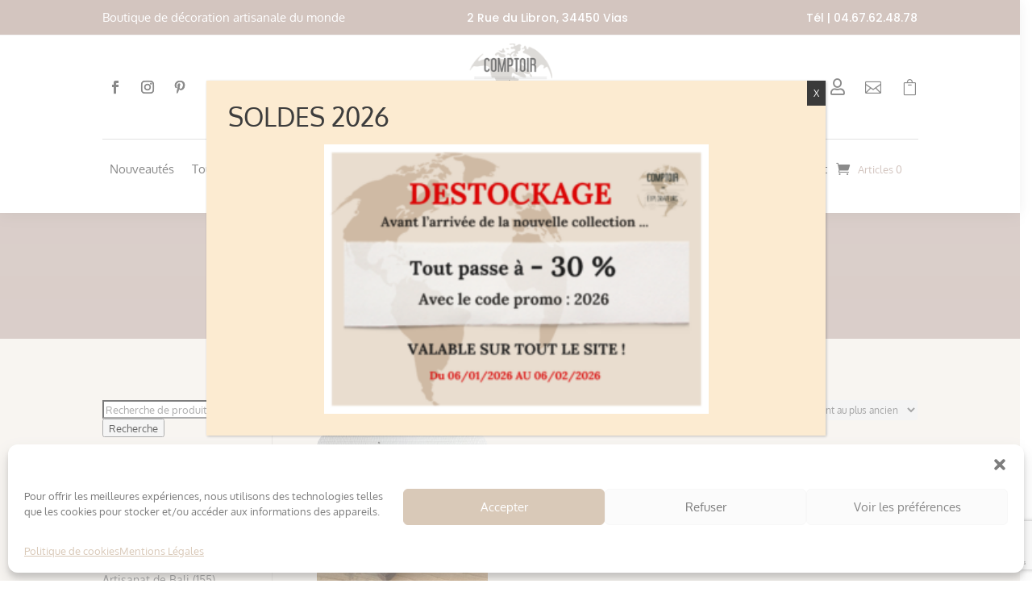

--- FILE ---
content_type: text/html; charset=utf-8
request_url: https://www.google.com/recaptcha/api2/anchor?ar=1&k=6LfYTzskAAAAAP6F4BS97nmciNkV9tG4cogZA_St&co=aHR0cHM6Ly9jb21wdG9pci1leHBsb3JhdGV1cnMuY29tOjQ0Mw..&hl=en&v=PoyoqOPhxBO7pBk68S4YbpHZ&size=invisible&anchor-ms=20000&execute-ms=30000&cb=8o3mnvezviyr
body_size: 48802
content:
<!DOCTYPE HTML><html dir="ltr" lang="en"><head><meta http-equiv="Content-Type" content="text/html; charset=UTF-8">
<meta http-equiv="X-UA-Compatible" content="IE=edge">
<title>reCAPTCHA</title>
<style type="text/css">
/* cyrillic-ext */
@font-face {
  font-family: 'Roboto';
  font-style: normal;
  font-weight: 400;
  font-stretch: 100%;
  src: url(//fonts.gstatic.com/s/roboto/v48/KFO7CnqEu92Fr1ME7kSn66aGLdTylUAMa3GUBHMdazTgWw.woff2) format('woff2');
  unicode-range: U+0460-052F, U+1C80-1C8A, U+20B4, U+2DE0-2DFF, U+A640-A69F, U+FE2E-FE2F;
}
/* cyrillic */
@font-face {
  font-family: 'Roboto';
  font-style: normal;
  font-weight: 400;
  font-stretch: 100%;
  src: url(//fonts.gstatic.com/s/roboto/v48/KFO7CnqEu92Fr1ME7kSn66aGLdTylUAMa3iUBHMdazTgWw.woff2) format('woff2');
  unicode-range: U+0301, U+0400-045F, U+0490-0491, U+04B0-04B1, U+2116;
}
/* greek-ext */
@font-face {
  font-family: 'Roboto';
  font-style: normal;
  font-weight: 400;
  font-stretch: 100%;
  src: url(//fonts.gstatic.com/s/roboto/v48/KFO7CnqEu92Fr1ME7kSn66aGLdTylUAMa3CUBHMdazTgWw.woff2) format('woff2');
  unicode-range: U+1F00-1FFF;
}
/* greek */
@font-face {
  font-family: 'Roboto';
  font-style: normal;
  font-weight: 400;
  font-stretch: 100%;
  src: url(//fonts.gstatic.com/s/roboto/v48/KFO7CnqEu92Fr1ME7kSn66aGLdTylUAMa3-UBHMdazTgWw.woff2) format('woff2');
  unicode-range: U+0370-0377, U+037A-037F, U+0384-038A, U+038C, U+038E-03A1, U+03A3-03FF;
}
/* math */
@font-face {
  font-family: 'Roboto';
  font-style: normal;
  font-weight: 400;
  font-stretch: 100%;
  src: url(//fonts.gstatic.com/s/roboto/v48/KFO7CnqEu92Fr1ME7kSn66aGLdTylUAMawCUBHMdazTgWw.woff2) format('woff2');
  unicode-range: U+0302-0303, U+0305, U+0307-0308, U+0310, U+0312, U+0315, U+031A, U+0326-0327, U+032C, U+032F-0330, U+0332-0333, U+0338, U+033A, U+0346, U+034D, U+0391-03A1, U+03A3-03A9, U+03B1-03C9, U+03D1, U+03D5-03D6, U+03F0-03F1, U+03F4-03F5, U+2016-2017, U+2034-2038, U+203C, U+2040, U+2043, U+2047, U+2050, U+2057, U+205F, U+2070-2071, U+2074-208E, U+2090-209C, U+20D0-20DC, U+20E1, U+20E5-20EF, U+2100-2112, U+2114-2115, U+2117-2121, U+2123-214F, U+2190, U+2192, U+2194-21AE, U+21B0-21E5, U+21F1-21F2, U+21F4-2211, U+2213-2214, U+2216-22FF, U+2308-230B, U+2310, U+2319, U+231C-2321, U+2336-237A, U+237C, U+2395, U+239B-23B7, U+23D0, U+23DC-23E1, U+2474-2475, U+25AF, U+25B3, U+25B7, U+25BD, U+25C1, U+25CA, U+25CC, U+25FB, U+266D-266F, U+27C0-27FF, U+2900-2AFF, U+2B0E-2B11, U+2B30-2B4C, U+2BFE, U+3030, U+FF5B, U+FF5D, U+1D400-1D7FF, U+1EE00-1EEFF;
}
/* symbols */
@font-face {
  font-family: 'Roboto';
  font-style: normal;
  font-weight: 400;
  font-stretch: 100%;
  src: url(//fonts.gstatic.com/s/roboto/v48/KFO7CnqEu92Fr1ME7kSn66aGLdTylUAMaxKUBHMdazTgWw.woff2) format('woff2');
  unicode-range: U+0001-000C, U+000E-001F, U+007F-009F, U+20DD-20E0, U+20E2-20E4, U+2150-218F, U+2190, U+2192, U+2194-2199, U+21AF, U+21E6-21F0, U+21F3, U+2218-2219, U+2299, U+22C4-22C6, U+2300-243F, U+2440-244A, U+2460-24FF, U+25A0-27BF, U+2800-28FF, U+2921-2922, U+2981, U+29BF, U+29EB, U+2B00-2BFF, U+4DC0-4DFF, U+FFF9-FFFB, U+10140-1018E, U+10190-1019C, U+101A0, U+101D0-101FD, U+102E0-102FB, U+10E60-10E7E, U+1D2C0-1D2D3, U+1D2E0-1D37F, U+1F000-1F0FF, U+1F100-1F1AD, U+1F1E6-1F1FF, U+1F30D-1F30F, U+1F315, U+1F31C, U+1F31E, U+1F320-1F32C, U+1F336, U+1F378, U+1F37D, U+1F382, U+1F393-1F39F, U+1F3A7-1F3A8, U+1F3AC-1F3AF, U+1F3C2, U+1F3C4-1F3C6, U+1F3CA-1F3CE, U+1F3D4-1F3E0, U+1F3ED, U+1F3F1-1F3F3, U+1F3F5-1F3F7, U+1F408, U+1F415, U+1F41F, U+1F426, U+1F43F, U+1F441-1F442, U+1F444, U+1F446-1F449, U+1F44C-1F44E, U+1F453, U+1F46A, U+1F47D, U+1F4A3, U+1F4B0, U+1F4B3, U+1F4B9, U+1F4BB, U+1F4BF, U+1F4C8-1F4CB, U+1F4D6, U+1F4DA, U+1F4DF, U+1F4E3-1F4E6, U+1F4EA-1F4ED, U+1F4F7, U+1F4F9-1F4FB, U+1F4FD-1F4FE, U+1F503, U+1F507-1F50B, U+1F50D, U+1F512-1F513, U+1F53E-1F54A, U+1F54F-1F5FA, U+1F610, U+1F650-1F67F, U+1F687, U+1F68D, U+1F691, U+1F694, U+1F698, U+1F6AD, U+1F6B2, U+1F6B9-1F6BA, U+1F6BC, U+1F6C6-1F6CF, U+1F6D3-1F6D7, U+1F6E0-1F6EA, U+1F6F0-1F6F3, U+1F6F7-1F6FC, U+1F700-1F7FF, U+1F800-1F80B, U+1F810-1F847, U+1F850-1F859, U+1F860-1F887, U+1F890-1F8AD, U+1F8B0-1F8BB, U+1F8C0-1F8C1, U+1F900-1F90B, U+1F93B, U+1F946, U+1F984, U+1F996, U+1F9E9, U+1FA00-1FA6F, U+1FA70-1FA7C, U+1FA80-1FA89, U+1FA8F-1FAC6, U+1FACE-1FADC, U+1FADF-1FAE9, U+1FAF0-1FAF8, U+1FB00-1FBFF;
}
/* vietnamese */
@font-face {
  font-family: 'Roboto';
  font-style: normal;
  font-weight: 400;
  font-stretch: 100%;
  src: url(//fonts.gstatic.com/s/roboto/v48/KFO7CnqEu92Fr1ME7kSn66aGLdTylUAMa3OUBHMdazTgWw.woff2) format('woff2');
  unicode-range: U+0102-0103, U+0110-0111, U+0128-0129, U+0168-0169, U+01A0-01A1, U+01AF-01B0, U+0300-0301, U+0303-0304, U+0308-0309, U+0323, U+0329, U+1EA0-1EF9, U+20AB;
}
/* latin-ext */
@font-face {
  font-family: 'Roboto';
  font-style: normal;
  font-weight: 400;
  font-stretch: 100%;
  src: url(//fonts.gstatic.com/s/roboto/v48/KFO7CnqEu92Fr1ME7kSn66aGLdTylUAMa3KUBHMdazTgWw.woff2) format('woff2');
  unicode-range: U+0100-02BA, U+02BD-02C5, U+02C7-02CC, U+02CE-02D7, U+02DD-02FF, U+0304, U+0308, U+0329, U+1D00-1DBF, U+1E00-1E9F, U+1EF2-1EFF, U+2020, U+20A0-20AB, U+20AD-20C0, U+2113, U+2C60-2C7F, U+A720-A7FF;
}
/* latin */
@font-face {
  font-family: 'Roboto';
  font-style: normal;
  font-weight: 400;
  font-stretch: 100%;
  src: url(//fonts.gstatic.com/s/roboto/v48/KFO7CnqEu92Fr1ME7kSn66aGLdTylUAMa3yUBHMdazQ.woff2) format('woff2');
  unicode-range: U+0000-00FF, U+0131, U+0152-0153, U+02BB-02BC, U+02C6, U+02DA, U+02DC, U+0304, U+0308, U+0329, U+2000-206F, U+20AC, U+2122, U+2191, U+2193, U+2212, U+2215, U+FEFF, U+FFFD;
}
/* cyrillic-ext */
@font-face {
  font-family: 'Roboto';
  font-style: normal;
  font-weight: 500;
  font-stretch: 100%;
  src: url(//fonts.gstatic.com/s/roboto/v48/KFO7CnqEu92Fr1ME7kSn66aGLdTylUAMa3GUBHMdazTgWw.woff2) format('woff2');
  unicode-range: U+0460-052F, U+1C80-1C8A, U+20B4, U+2DE0-2DFF, U+A640-A69F, U+FE2E-FE2F;
}
/* cyrillic */
@font-face {
  font-family: 'Roboto';
  font-style: normal;
  font-weight: 500;
  font-stretch: 100%;
  src: url(//fonts.gstatic.com/s/roboto/v48/KFO7CnqEu92Fr1ME7kSn66aGLdTylUAMa3iUBHMdazTgWw.woff2) format('woff2');
  unicode-range: U+0301, U+0400-045F, U+0490-0491, U+04B0-04B1, U+2116;
}
/* greek-ext */
@font-face {
  font-family: 'Roboto';
  font-style: normal;
  font-weight: 500;
  font-stretch: 100%;
  src: url(//fonts.gstatic.com/s/roboto/v48/KFO7CnqEu92Fr1ME7kSn66aGLdTylUAMa3CUBHMdazTgWw.woff2) format('woff2');
  unicode-range: U+1F00-1FFF;
}
/* greek */
@font-face {
  font-family: 'Roboto';
  font-style: normal;
  font-weight: 500;
  font-stretch: 100%;
  src: url(//fonts.gstatic.com/s/roboto/v48/KFO7CnqEu92Fr1ME7kSn66aGLdTylUAMa3-UBHMdazTgWw.woff2) format('woff2');
  unicode-range: U+0370-0377, U+037A-037F, U+0384-038A, U+038C, U+038E-03A1, U+03A3-03FF;
}
/* math */
@font-face {
  font-family: 'Roboto';
  font-style: normal;
  font-weight: 500;
  font-stretch: 100%;
  src: url(//fonts.gstatic.com/s/roboto/v48/KFO7CnqEu92Fr1ME7kSn66aGLdTylUAMawCUBHMdazTgWw.woff2) format('woff2');
  unicode-range: U+0302-0303, U+0305, U+0307-0308, U+0310, U+0312, U+0315, U+031A, U+0326-0327, U+032C, U+032F-0330, U+0332-0333, U+0338, U+033A, U+0346, U+034D, U+0391-03A1, U+03A3-03A9, U+03B1-03C9, U+03D1, U+03D5-03D6, U+03F0-03F1, U+03F4-03F5, U+2016-2017, U+2034-2038, U+203C, U+2040, U+2043, U+2047, U+2050, U+2057, U+205F, U+2070-2071, U+2074-208E, U+2090-209C, U+20D0-20DC, U+20E1, U+20E5-20EF, U+2100-2112, U+2114-2115, U+2117-2121, U+2123-214F, U+2190, U+2192, U+2194-21AE, U+21B0-21E5, U+21F1-21F2, U+21F4-2211, U+2213-2214, U+2216-22FF, U+2308-230B, U+2310, U+2319, U+231C-2321, U+2336-237A, U+237C, U+2395, U+239B-23B7, U+23D0, U+23DC-23E1, U+2474-2475, U+25AF, U+25B3, U+25B7, U+25BD, U+25C1, U+25CA, U+25CC, U+25FB, U+266D-266F, U+27C0-27FF, U+2900-2AFF, U+2B0E-2B11, U+2B30-2B4C, U+2BFE, U+3030, U+FF5B, U+FF5D, U+1D400-1D7FF, U+1EE00-1EEFF;
}
/* symbols */
@font-face {
  font-family: 'Roboto';
  font-style: normal;
  font-weight: 500;
  font-stretch: 100%;
  src: url(//fonts.gstatic.com/s/roboto/v48/KFO7CnqEu92Fr1ME7kSn66aGLdTylUAMaxKUBHMdazTgWw.woff2) format('woff2');
  unicode-range: U+0001-000C, U+000E-001F, U+007F-009F, U+20DD-20E0, U+20E2-20E4, U+2150-218F, U+2190, U+2192, U+2194-2199, U+21AF, U+21E6-21F0, U+21F3, U+2218-2219, U+2299, U+22C4-22C6, U+2300-243F, U+2440-244A, U+2460-24FF, U+25A0-27BF, U+2800-28FF, U+2921-2922, U+2981, U+29BF, U+29EB, U+2B00-2BFF, U+4DC0-4DFF, U+FFF9-FFFB, U+10140-1018E, U+10190-1019C, U+101A0, U+101D0-101FD, U+102E0-102FB, U+10E60-10E7E, U+1D2C0-1D2D3, U+1D2E0-1D37F, U+1F000-1F0FF, U+1F100-1F1AD, U+1F1E6-1F1FF, U+1F30D-1F30F, U+1F315, U+1F31C, U+1F31E, U+1F320-1F32C, U+1F336, U+1F378, U+1F37D, U+1F382, U+1F393-1F39F, U+1F3A7-1F3A8, U+1F3AC-1F3AF, U+1F3C2, U+1F3C4-1F3C6, U+1F3CA-1F3CE, U+1F3D4-1F3E0, U+1F3ED, U+1F3F1-1F3F3, U+1F3F5-1F3F7, U+1F408, U+1F415, U+1F41F, U+1F426, U+1F43F, U+1F441-1F442, U+1F444, U+1F446-1F449, U+1F44C-1F44E, U+1F453, U+1F46A, U+1F47D, U+1F4A3, U+1F4B0, U+1F4B3, U+1F4B9, U+1F4BB, U+1F4BF, U+1F4C8-1F4CB, U+1F4D6, U+1F4DA, U+1F4DF, U+1F4E3-1F4E6, U+1F4EA-1F4ED, U+1F4F7, U+1F4F9-1F4FB, U+1F4FD-1F4FE, U+1F503, U+1F507-1F50B, U+1F50D, U+1F512-1F513, U+1F53E-1F54A, U+1F54F-1F5FA, U+1F610, U+1F650-1F67F, U+1F687, U+1F68D, U+1F691, U+1F694, U+1F698, U+1F6AD, U+1F6B2, U+1F6B9-1F6BA, U+1F6BC, U+1F6C6-1F6CF, U+1F6D3-1F6D7, U+1F6E0-1F6EA, U+1F6F0-1F6F3, U+1F6F7-1F6FC, U+1F700-1F7FF, U+1F800-1F80B, U+1F810-1F847, U+1F850-1F859, U+1F860-1F887, U+1F890-1F8AD, U+1F8B0-1F8BB, U+1F8C0-1F8C1, U+1F900-1F90B, U+1F93B, U+1F946, U+1F984, U+1F996, U+1F9E9, U+1FA00-1FA6F, U+1FA70-1FA7C, U+1FA80-1FA89, U+1FA8F-1FAC6, U+1FACE-1FADC, U+1FADF-1FAE9, U+1FAF0-1FAF8, U+1FB00-1FBFF;
}
/* vietnamese */
@font-face {
  font-family: 'Roboto';
  font-style: normal;
  font-weight: 500;
  font-stretch: 100%;
  src: url(//fonts.gstatic.com/s/roboto/v48/KFO7CnqEu92Fr1ME7kSn66aGLdTylUAMa3OUBHMdazTgWw.woff2) format('woff2');
  unicode-range: U+0102-0103, U+0110-0111, U+0128-0129, U+0168-0169, U+01A0-01A1, U+01AF-01B0, U+0300-0301, U+0303-0304, U+0308-0309, U+0323, U+0329, U+1EA0-1EF9, U+20AB;
}
/* latin-ext */
@font-face {
  font-family: 'Roboto';
  font-style: normal;
  font-weight: 500;
  font-stretch: 100%;
  src: url(//fonts.gstatic.com/s/roboto/v48/KFO7CnqEu92Fr1ME7kSn66aGLdTylUAMa3KUBHMdazTgWw.woff2) format('woff2');
  unicode-range: U+0100-02BA, U+02BD-02C5, U+02C7-02CC, U+02CE-02D7, U+02DD-02FF, U+0304, U+0308, U+0329, U+1D00-1DBF, U+1E00-1E9F, U+1EF2-1EFF, U+2020, U+20A0-20AB, U+20AD-20C0, U+2113, U+2C60-2C7F, U+A720-A7FF;
}
/* latin */
@font-face {
  font-family: 'Roboto';
  font-style: normal;
  font-weight: 500;
  font-stretch: 100%;
  src: url(//fonts.gstatic.com/s/roboto/v48/KFO7CnqEu92Fr1ME7kSn66aGLdTylUAMa3yUBHMdazQ.woff2) format('woff2');
  unicode-range: U+0000-00FF, U+0131, U+0152-0153, U+02BB-02BC, U+02C6, U+02DA, U+02DC, U+0304, U+0308, U+0329, U+2000-206F, U+20AC, U+2122, U+2191, U+2193, U+2212, U+2215, U+FEFF, U+FFFD;
}
/* cyrillic-ext */
@font-face {
  font-family: 'Roboto';
  font-style: normal;
  font-weight: 900;
  font-stretch: 100%;
  src: url(//fonts.gstatic.com/s/roboto/v48/KFO7CnqEu92Fr1ME7kSn66aGLdTylUAMa3GUBHMdazTgWw.woff2) format('woff2');
  unicode-range: U+0460-052F, U+1C80-1C8A, U+20B4, U+2DE0-2DFF, U+A640-A69F, U+FE2E-FE2F;
}
/* cyrillic */
@font-face {
  font-family: 'Roboto';
  font-style: normal;
  font-weight: 900;
  font-stretch: 100%;
  src: url(//fonts.gstatic.com/s/roboto/v48/KFO7CnqEu92Fr1ME7kSn66aGLdTylUAMa3iUBHMdazTgWw.woff2) format('woff2');
  unicode-range: U+0301, U+0400-045F, U+0490-0491, U+04B0-04B1, U+2116;
}
/* greek-ext */
@font-face {
  font-family: 'Roboto';
  font-style: normal;
  font-weight: 900;
  font-stretch: 100%;
  src: url(//fonts.gstatic.com/s/roboto/v48/KFO7CnqEu92Fr1ME7kSn66aGLdTylUAMa3CUBHMdazTgWw.woff2) format('woff2');
  unicode-range: U+1F00-1FFF;
}
/* greek */
@font-face {
  font-family: 'Roboto';
  font-style: normal;
  font-weight: 900;
  font-stretch: 100%;
  src: url(//fonts.gstatic.com/s/roboto/v48/KFO7CnqEu92Fr1ME7kSn66aGLdTylUAMa3-UBHMdazTgWw.woff2) format('woff2');
  unicode-range: U+0370-0377, U+037A-037F, U+0384-038A, U+038C, U+038E-03A1, U+03A3-03FF;
}
/* math */
@font-face {
  font-family: 'Roboto';
  font-style: normal;
  font-weight: 900;
  font-stretch: 100%;
  src: url(//fonts.gstatic.com/s/roboto/v48/KFO7CnqEu92Fr1ME7kSn66aGLdTylUAMawCUBHMdazTgWw.woff2) format('woff2');
  unicode-range: U+0302-0303, U+0305, U+0307-0308, U+0310, U+0312, U+0315, U+031A, U+0326-0327, U+032C, U+032F-0330, U+0332-0333, U+0338, U+033A, U+0346, U+034D, U+0391-03A1, U+03A3-03A9, U+03B1-03C9, U+03D1, U+03D5-03D6, U+03F0-03F1, U+03F4-03F5, U+2016-2017, U+2034-2038, U+203C, U+2040, U+2043, U+2047, U+2050, U+2057, U+205F, U+2070-2071, U+2074-208E, U+2090-209C, U+20D0-20DC, U+20E1, U+20E5-20EF, U+2100-2112, U+2114-2115, U+2117-2121, U+2123-214F, U+2190, U+2192, U+2194-21AE, U+21B0-21E5, U+21F1-21F2, U+21F4-2211, U+2213-2214, U+2216-22FF, U+2308-230B, U+2310, U+2319, U+231C-2321, U+2336-237A, U+237C, U+2395, U+239B-23B7, U+23D0, U+23DC-23E1, U+2474-2475, U+25AF, U+25B3, U+25B7, U+25BD, U+25C1, U+25CA, U+25CC, U+25FB, U+266D-266F, U+27C0-27FF, U+2900-2AFF, U+2B0E-2B11, U+2B30-2B4C, U+2BFE, U+3030, U+FF5B, U+FF5D, U+1D400-1D7FF, U+1EE00-1EEFF;
}
/* symbols */
@font-face {
  font-family: 'Roboto';
  font-style: normal;
  font-weight: 900;
  font-stretch: 100%;
  src: url(//fonts.gstatic.com/s/roboto/v48/KFO7CnqEu92Fr1ME7kSn66aGLdTylUAMaxKUBHMdazTgWw.woff2) format('woff2');
  unicode-range: U+0001-000C, U+000E-001F, U+007F-009F, U+20DD-20E0, U+20E2-20E4, U+2150-218F, U+2190, U+2192, U+2194-2199, U+21AF, U+21E6-21F0, U+21F3, U+2218-2219, U+2299, U+22C4-22C6, U+2300-243F, U+2440-244A, U+2460-24FF, U+25A0-27BF, U+2800-28FF, U+2921-2922, U+2981, U+29BF, U+29EB, U+2B00-2BFF, U+4DC0-4DFF, U+FFF9-FFFB, U+10140-1018E, U+10190-1019C, U+101A0, U+101D0-101FD, U+102E0-102FB, U+10E60-10E7E, U+1D2C0-1D2D3, U+1D2E0-1D37F, U+1F000-1F0FF, U+1F100-1F1AD, U+1F1E6-1F1FF, U+1F30D-1F30F, U+1F315, U+1F31C, U+1F31E, U+1F320-1F32C, U+1F336, U+1F378, U+1F37D, U+1F382, U+1F393-1F39F, U+1F3A7-1F3A8, U+1F3AC-1F3AF, U+1F3C2, U+1F3C4-1F3C6, U+1F3CA-1F3CE, U+1F3D4-1F3E0, U+1F3ED, U+1F3F1-1F3F3, U+1F3F5-1F3F7, U+1F408, U+1F415, U+1F41F, U+1F426, U+1F43F, U+1F441-1F442, U+1F444, U+1F446-1F449, U+1F44C-1F44E, U+1F453, U+1F46A, U+1F47D, U+1F4A3, U+1F4B0, U+1F4B3, U+1F4B9, U+1F4BB, U+1F4BF, U+1F4C8-1F4CB, U+1F4D6, U+1F4DA, U+1F4DF, U+1F4E3-1F4E6, U+1F4EA-1F4ED, U+1F4F7, U+1F4F9-1F4FB, U+1F4FD-1F4FE, U+1F503, U+1F507-1F50B, U+1F50D, U+1F512-1F513, U+1F53E-1F54A, U+1F54F-1F5FA, U+1F610, U+1F650-1F67F, U+1F687, U+1F68D, U+1F691, U+1F694, U+1F698, U+1F6AD, U+1F6B2, U+1F6B9-1F6BA, U+1F6BC, U+1F6C6-1F6CF, U+1F6D3-1F6D7, U+1F6E0-1F6EA, U+1F6F0-1F6F3, U+1F6F7-1F6FC, U+1F700-1F7FF, U+1F800-1F80B, U+1F810-1F847, U+1F850-1F859, U+1F860-1F887, U+1F890-1F8AD, U+1F8B0-1F8BB, U+1F8C0-1F8C1, U+1F900-1F90B, U+1F93B, U+1F946, U+1F984, U+1F996, U+1F9E9, U+1FA00-1FA6F, U+1FA70-1FA7C, U+1FA80-1FA89, U+1FA8F-1FAC6, U+1FACE-1FADC, U+1FADF-1FAE9, U+1FAF0-1FAF8, U+1FB00-1FBFF;
}
/* vietnamese */
@font-face {
  font-family: 'Roboto';
  font-style: normal;
  font-weight: 900;
  font-stretch: 100%;
  src: url(//fonts.gstatic.com/s/roboto/v48/KFO7CnqEu92Fr1ME7kSn66aGLdTylUAMa3OUBHMdazTgWw.woff2) format('woff2');
  unicode-range: U+0102-0103, U+0110-0111, U+0128-0129, U+0168-0169, U+01A0-01A1, U+01AF-01B0, U+0300-0301, U+0303-0304, U+0308-0309, U+0323, U+0329, U+1EA0-1EF9, U+20AB;
}
/* latin-ext */
@font-face {
  font-family: 'Roboto';
  font-style: normal;
  font-weight: 900;
  font-stretch: 100%;
  src: url(//fonts.gstatic.com/s/roboto/v48/KFO7CnqEu92Fr1ME7kSn66aGLdTylUAMa3KUBHMdazTgWw.woff2) format('woff2');
  unicode-range: U+0100-02BA, U+02BD-02C5, U+02C7-02CC, U+02CE-02D7, U+02DD-02FF, U+0304, U+0308, U+0329, U+1D00-1DBF, U+1E00-1E9F, U+1EF2-1EFF, U+2020, U+20A0-20AB, U+20AD-20C0, U+2113, U+2C60-2C7F, U+A720-A7FF;
}
/* latin */
@font-face {
  font-family: 'Roboto';
  font-style: normal;
  font-weight: 900;
  font-stretch: 100%;
  src: url(//fonts.gstatic.com/s/roboto/v48/KFO7CnqEu92Fr1ME7kSn66aGLdTylUAMa3yUBHMdazQ.woff2) format('woff2');
  unicode-range: U+0000-00FF, U+0131, U+0152-0153, U+02BB-02BC, U+02C6, U+02DA, U+02DC, U+0304, U+0308, U+0329, U+2000-206F, U+20AC, U+2122, U+2191, U+2193, U+2212, U+2215, U+FEFF, U+FFFD;
}

</style>
<link rel="stylesheet" type="text/css" href="https://www.gstatic.com/recaptcha/releases/PoyoqOPhxBO7pBk68S4YbpHZ/styles__ltr.css">
<script nonce="DSPNUBf-hfNJdi67hUPOMA" type="text/javascript">window['__recaptcha_api'] = 'https://www.google.com/recaptcha/api2/';</script>
<script type="text/javascript" src="https://www.gstatic.com/recaptcha/releases/PoyoqOPhxBO7pBk68S4YbpHZ/recaptcha__en.js" nonce="DSPNUBf-hfNJdi67hUPOMA">
      
    </script></head>
<body><div id="rc-anchor-alert" class="rc-anchor-alert"></div>
<input type="hidden" id="recaptcha-token" value="[base64]">
<script type="text/javascript" nonce="DSPNUBf-hfNJdi67hUPOMA">
      recaptcha.anchor.Main.init("[\x22ainput\x22,[\x22bgdata\x22,\x22\x22,\[base64]/[base64]/[base64]/ZyhXLGgpOnEoW04sMjEsbF0sVywwKSxoKSxmYWxzZSxmYWxzZSl9Y2F0Y2goayl7RygzNTgsVyk/[base64]/[base64]/[base64]/[base64]/[base64]/[base64]/[base64]/bmV3IEJbT10oRFswXSk6dz09Mj9uZXcgQltPXShEWzBdLERbMV0pOnc9PTM/bmV3IEJbT10oRFswXSxEWzFdLERbMl0pOnc9PTQ/[base64]/[base64]/[base64]/[base64]/[base64]\\u003d\x22,\[base64]\x22,\x22Z27CqVx0OsKJwrvDtj8ow7XChzHCi8OnbMKXLHAYY8KWwrofw6wFZMOTZ8O2Mw7DocKHRFspwoDCl0ZCLMOWw77Cv8ONw4DDncKqw6pbw7gCwqBfw5xqw5LCunxUwrJ7DwbCr8OQUMO2wolLw6/DnCZ2w597w7nDvHzDsyTCi8K6woVELsOBOMKPEDLCusKKW8K8w4V1w4jCiztywrg/OHnDnjJqw5wEBQhdSX3Co8Kvwq7DqsO3YCJVwrbCtkM0SsOtECxgw59+wqnCq17CtU/DlVzCssOEwr8Uw7lqwpXCkMOrT8O8ZDTCjMKmwrYPw45Yw6dbw6lPw5QkwqNUw4QtF3ZHw6kWFXUaeSHCsWo6w5vDicK3w4HCjMKARMO6CMOuw6NFwqx9e0nCoyYbOXQfwobDmDEDw6zDnMKJw7w+ViFFwp7Ch8K9Un/CoMKOGcK3JCTDsmcwDy7DjcO+a19wUsKzLGPDj8KBNMKDQyfDrGYsw4fDmcOrIsO3wo7DhDfCmMK0Rm3CtFdXw4hUwpdIwqVIbcOCP0wXXjQPw4YMESTDq8KQccOgwqXDksKWwolIFRfDlVjDr31CYgXDlcOAKMKiwpQyTsK+FcKdW8KWwqcdSSkqZgPCg8K/w58qwrXCpMKAwpwhwpR9w5pLEcKLw5MwV8Ktw5A1Cn/[base64]/b3DDgTvDlMOIJA9Tw5vCoWFCwrsZSMKmPsORRAh0wrtpYsKVBlADwrkowrnDncKlPMOcYwnCmhrCiV/DiUDDgcOCw5rDscOFwrFaI8OHLhNdeF84JhnCnk7CvTHCmWHDv2AKOsKSAMKRworCrwPDrUDDicKDSi7DiMK1LcOJwq7DmsKwd8ONDcKmw70hIUkgw6PDinfClcK7w6DCnxTCuGbDhQ1Ww7HCu8OKwo4JdMKww7nCrTvDo8OtLgjDjcOBwqQsURdBHcKLF1Nuw6p/fMOywq7CmMKAIcKiw4bDkMKZwr3CjAxgwrJpwoYPw4/CjsOkTE/[base64]/Ck8KweRHCn8KgFcKAw6EiVGFeKS7ChMK/[base64]/DhcKowrPDq8KKwpBTWBbChVhCwqgYecOwwr/[base64]/w7fChsKkKThSc8OHwrfDnCrDt8OQcmF6w6dfw57Cn2LCrR5lM8K6w5fCksO5Y13DucKxHwTCsMOUECDCiMKcGlzCk1tpAsKVV8KYwpnDl8KOw4fCllPDv8Oawot3cMKmwoJawpXDiWDCqQ7Dk8ONAAnCogLCr8O9N0TCsMO9w7bCr3hKPMOtZQ/[base64]/CsTBIw6Z0PTxGXQNWGcOiJsO5woZHwo/DsMKfwqh1D8KIwp1tIsOYwqkBHAs5wrBNw5/CrcOXPcOowojDi8OBwrjCi8ORcWk6NwvCqwNWGcO/wqXDkhTDpyrDthrCncOQwokBCRjDin/DnMKqYMOpw70+w4Udw5LCmMOpwrxyQDHChTlUUAgmwrHDt8KSJMOuw4XCgw5Zwo8JNQTDusOTdsOfG8KDT8Kmw7nClU9Uw7vCp8Krwqtswo3CpWLDt8Kyc8OLw4t7wrDCnTnCm0d3ah7CgcKpw4tPVmHDpmXDhcO7YUbDqHsQFBjDiwrDtMOkw7c/QRNFL8O2w5/Cu3RSwrbCqcOcw7Qbwpggw64SwroWKMKdwpPCvsOfw7AlOhVtdcONdDvCr8KWPcOuw5xvw4xQw5NIQQ0UwqLChMOiw4TDhXMFw7F6wrVbw6kLwrPCtnjCjiHDn8KoES/[base64]/CjMO0wqfCn8OMVcKuLFISGcOFYxVwGGcLw7xSw6nDsELCvX/Dm8OWFw/[base64]/e8K4MF7DvTrCsjxuHinDuXViLMOxKhDCoMOswqVJMHjDimTDrwbCksOqAsKsfMKJwpbDu8Okw7sJVEQ2woHClcKbdcOzIjV6w4kFw4rCjFUdw6TCmMOMwoXCu8O3w48hDUZhEsOKXcK6w5DCiMKjMD7DjcKgw4AldcKgwpl5w4g9wpfCi8OaMsKqCXBoesKCaB/[base64]/[base64]/IXLCjAQMwqjDmMKyw5XDkl7ChUbCsBRuMcOwO8KSCBXDr8Kdw49yw6oXWDTCmBnCvsKtwpbCocKEwqPDpMKSwrHCg1HDlT0YCB/CvzFywpPDiMO5UUYzC1Byw4TCsMO0w7g9RcKoRMOoDj4nwozDr8OUwoXCn8K5ZArCrcKAw7ldw7/CgxdhDcK3w6pCOhvCt8OKKsO6PHLChGYMa0JMVMOeSMKtwpksE8O9wrzCmTdBw4jDusOYw7rDhMKfwr/CqMKSZ8KRRsK9w4B6RcKxw4FNNcOEw7vCmMKyfcO/wocVGcKXwo48woLDjsORVsKVBh3CqFwDW8OBw45Mwocow7dXw7gNw7jDmiwEQMK1B8KewowDwpXCq8OwLsKTNhDDvcOOwo/[base64]/CjcOfwo40w73CuQ3CnWRcw7DDtMKVw57DrMOdwqzDvMK7KX3CssK2JEUQCsO3HMKYK1bCv8OQw4dQw5nCgsOJwpfCijZRTsKFDsK/wq7CpsKgMxDCtStdw63DmcKNwovDmcKAwqcew5MbwoTDr8Okw5LDo8K9I8K6Rg3DscKYAMKMTkPDhsK/FwLDjsOFQXHCo8KWZsO6RMOEwpxUw6QZwq03w63DoTHCucOycsK2w5vDliLDriE0JSXCtmcQW2/DggbClGzDqmzCgcKbw7FEwoHDl8O/wocrw5U6XHA7woMUEcOpRsODFcKuwo0Kw4QDw57CqEzDosKMQcO9w6vCkcKDwrxvVFfDrB3DpcOGw6XDp3w6NT9fwogtK8Ktw4lPasOSwp9zwq9RU8O9MS5hwo/DksK4c8OlwqprWx3CiSLCowPCpFsFQQ3CiWnDnMOsSVgbw5NEwqPCi1lRWiAdYsKAGHbCmsOzPsOGw5RLb8OUw7gVw7zDnMOzw6kuw5Izw6lEZ8K0w6JvDlTDp35awqYMwqzCt8OAGz0NfsOzADvDt3rCuRdEKGgCwqRCw5nDmwrCuHPDsgVLwqHCjk/DpVZ7wpMIwr3ClAjDksKmw6gmAUlKIcKFwozChsOuw7PClcOQwpfChzt7f8Okw6Jcw47DrMKwHBF/wq3Dq0kiYcKuw6fCusOABMOewq09LcKCJ8KBUUJ/w6QHOsOyw7bDrS/CiMORBhhSbho5w5TChRx5wqrDqQJ0WMKiwqFYdsONw4rDpHzDucO7w7LDkHxpMijDg8KwG2PDkE57DDfChsOawoLDnsOlwoHCjR/CsMOHIDPClsKxwrJPw7LDs2Fww5wHH8K8IMKYwrzDvMKBTkBlw6zChCM6SxFaSMK3w59JRcOhwojChHzDjTdoaMKeXCnDosO/wqrDucOswq/DiXMHYFl1Hi1pKcOgwqt8fWfDnsKwLcKHfRzCghLCsxjDlMOiw6zCiiTDsMOdwpvCo8O8NsOnBsOwEGnCh2BsS8KdwpPDkMKWwrrCm8Oaw7Nxw7lBw7/DtMKlAsK2w47CglLCisKcd3XDv8OEwr07HjrCu8K4DsOFBcKFw5/Co8K8JDvCokzDvMKvw5A+wrJLw4thcm8+Jz9YwqzCk1rDkj59UhpIw5EnJAJ+LMO/OSAKwrcFTSsWwpBybsKbQ8OZTTPDszzCi8Knw63CqhjClcOOYEgoJjrCl8KHw4nCscKgZcOVfMKPwrXCrxjDl8KGX1jDucO4AsO0wq/Dn8OdXgTCkSXDpGLDl8OdRcOtXsORXcOywqglCsK2wrrCjcOqfnfCkzcqwojCklB8woNVw5fDhcKww642M8OGwoXDngjDnnnDlMKqAmpgZcOZw5/DqsKEOTZHw6rCr8KcwociF8ONw6fCuXRYw7bCnSs2wq3DmxILwrVdHcKow68sw6VjC8O5Q0jDuHdlecOGwrTCqcKVwqvDicOrw6M9ES3CqMKMwr/Cu3EXX8Oiwrk9EcOPw50WE8OZw5bDsjJOw7tTwqHCkTtnccOTwrLDrMO+FMKWwoHDj8O+c8Oxw4zCtC9XBUIBVgvCgMO0w7A6F8O7DBZ1w6/Ds0TDuhDDugAmZ8KGw6RHX8Kxw5Fpw63Dr8OTGmHDpsO8cmTCtmnCn8OqIcO7w6HCtXA8wo7CpMOTw5nDm8K1wrnCjEw+GsOeE1Vzw6vChsKSwo7DlsOlwrXDnMKiwp0Sw6RHcsKzw7jCqRYKQFALw788fcK2woHCkcKjw5J1wr7Ck8OkbsOKwq/CscKEYUDDqMK+wps9w4snw6BgX2w+wqVDPHMODMOkazfDiFYmIVwnw5LCkcOZY8K4QsOew69bw4NIw43DpMOmwq/CjcKfIRXDslHDkQpCZiLCv8OnwrQhSxBaw7XCrllewrXCr8KUKcOUwo42wolQwpJRwo9LwrHDgFTCoHnCng3DvCbCvQozGcO8EsOJUl3DrWfDtiEgB8K6w7vCnsK8w5otccO7L8KVwrzCqsKadEjDk8ObwrVowrZ8w4LDr8OjdUfDlMK/UsO3wpHCgsKfwrhXwqQ0HnbDlcK8IAvCtgvCjhUsdGQvIMOCw4PDt0lzPQjDucKuFsKMOMOiFjYobkosLTLCgHDDj8Knw5rCmsK3wpt+w6DDnirCpwTDohTCrcOMw5zDjMO9wqQ7wrIQIR1za04Vw7DCmkfDmw7CgCLCssKjGTxEfmhswpkvw7ZRdMKgw5Z/bFzCi8Kmw6/[base64]/Ckm/DmcObwpwew5tEwpt5PcOKwpbDnnEKQ8Oyw5Etc8OZFMOAQMKIKwddIcKJMcOTNg0qUVcTw4N3w6XDg3Y/ScKmIUYkwrdwOEHCvzLDgMOPwo0swpDCscKQwoHDmTjDiE8+w4x2P8Kuw6dDw5fDi8OxCMK0w7/Cmx4Uw7EIGsKEw7QsSGESw4rDisKXA8Olw7gaXQTCs8O9b8Oxw7jCkcO8w6lRKcOWw6nCnMKlb8KmfgnDuMO9woPDvCHClzbCksKjw6fClsOOV8OUwr/CrMO9VEPClknDvnbDh8OVwqZIwpPCjDIAwosIw6t3EMKbw47ClwPDocKuDMKGMDR9EcKJHRjCksOTTiBoNcKXLcK5w41dw4zCujxZMcObwoQfbi/DjsKgw7fDm8K7w6Vfw67ChGAXZ8KtwpdATTjDrsOABMKVw6HDocOtfcOCaMKdwrdvF20ww4jCtSsgccOOwqHCmwocRsKQwrw2wo8ECCk/[base64]/Ct8K0aEwzw47DlMKswofDocOSDcKWw6nDscOVw5Nbw4LCvMOtw6EWw5vCsMOzw5PCgAdKw7PCqj/DvMKiCkvCsQTCmzLCjTh/DcO3G17DsFRIw4pqw51fwqfDrCA9wqFewqfDqsKlw59jwqnCt8KwDB12JsKkWcOmBcKCwrHDjknCpQ7CmDsewonCnVLDg3sTU8OXw7XCvMKlwr3ClsObw57DtMOEasKCwpjDtlPDrz/DkcOXS8KNCsKNJAVTw5PDolLDhcKIOMOgYsKfGjcJasOUSMOPfg7DjyJxRcKqw5PDlcOpwrvClWkYw6wFw6w8wpl/woTCknzDvHcBw7PDqlnCncO8Vgg4w59+w7sAwo0iBcKrwpQVKcK2wo/CosK/[base64]/CvyZzS8OSwolWTMK/[base64]/[base64]/Dkn5bwozCi8OcDwLCrcOiw7xbwozCqhlqw79pwoknw5Z/w5/[base64]/[base64]/S2J0w6nCgUvDssKOKcK9eQEKfMO6wpPCk1nCg8KpfMKlwrnCoXTDgnQnIMKCfWjChcKIwrYVwqLDjkTDpHJgw5JXcSTDisKyHMOfw77DhDZ+T3ZIQcKMJcKELErDrsKcFcORwpccScKYw41JWsKKwpMsVGLDi8ODw7/[base64]/Chw/CocOmNxNtWyQWKHXCvMK+wo8Bw7bCksKVwo4MFSlpHx4VYcOdPMOAw6RrXMOXw5QGwqIWw5fDrQTCp0nCiMK5GmUIw6fDsiJww5vDjsKuw40Qw7RvCcKgwrkhLcKZw6A4w7XDi8OJZMKLw4rDhcKXfcKTFsKAZMOpNnTCtwrDmB95w7/CpDsCDn3ChsOlIsOwwpZcwrEcK8K7wq/DqMKhXg3CvTF0w73DqyzDvWQqwox8w7TCiHcOXR98w7nDkkQLwrLDhMK4w5Aqwp4Dw4LCv8KbaCYRNQ3CgVNNWsOVAMOHdljCvMOcRFhaw43Dn8O3w5HCon3DvcKlaF4Owq0JwoXChGzDvMOyw5HCgsKZwrnCsMKpwql8NMK1A2M/wqQVSmJOw5AnwqnCrcOEw6h0U8K3d8OFM8KbFxXCrkjDikIOw4bCrMOlXQk4AX/DgzUcJkHCksK1SmnDtQLDiHTCvSk1w459LQfClcOwT8Kyw5XCr8Kgw77Cg1U5NcKrRR/DnsK6w7TDjArChRzCkcOBZcOeFcKmw7tHwqnCtRNkR1d6w6dWwpFvOzdDQ1k9w6JOw6N0w7HDrVkELyrCicOtw4dBw5M5w4DCrMKxwrHDosK4SsKVVBhtwr58wr88w6Mmw7sYwonDtT/Cp1rCq8Oswrc6Knojwr/[base64]/Dv38bOyvDkcK+RcO7L8Onw48CHcObZyzCvXlmwrPCthfDuFpvwodow6QVLjIbKC7DqRrDhcOcHsOvUTfDosKdw61PIDhww5fCu8KBfQzDvB1iw5bDr8KDwrPCrsOhScKrUwFhSSRywr4nwpBPw6B3wqjCr0LDm3nDkwtvw6PClVMAw6ZvdXR/w4PClTzDnMKbCXR9fFDDg0fCscK1ZFjCosKiwoVACUEJw6kPCMKuEsKzwqVuw4QVUMOkU8KMwrtkwpPCmBTCgsKGwrV3RsOuw5MNeCvChC8cEsOQC8OSTMO+d8KJRVPDsh7DvVzDpWPDjBTCg8OYw6Ztw6NNwrLCr8OawrvDkWA5wpdPNMK/wrrDuMKPwpTCm0szR8K6eMKJwrw/[base64]/w4VDfTQFwrYzekkdbsOGTmEJwqzDtDJFwp5wRcKrbSMiJcOUw7vDqsOiw4nDmcKXRsOmwpQaYcKWw5bDgMOBwr/Ds2JecjTDoBohwrLCtUHDlTclwr4KK8Klwp3Ds8OAw6/CqcKLCnLDrAkTw4DDm8OCBcOqw7kTw5vDnWHDmiLDpF3Ct04aV8OTSFjDiCNyw6fDh389wqhHw4QtEUrDkMOwCsKteMKpbcO6T8KhV8OaYw5TB8KzVsOIbU5Vw6rCplTCinvCqB/[base64]/[base64]/Cs8KYHA7Dgn/CrXd0MsOtwpTDqEzDqw1iOh/DkzrCqcKOwoVhWHEIcMKRRcKJwpbCo8OtDCTDvzfDqMOEDMOYwpHDssKYSGvDi2XDpCBqwqjCkcOWR8OAYSU7ZDvCssO9MsOUJcOEUVXCrMOKMMK/[base64]/wopbwqXDnl/CkMOEw7bCoQrDj8KbwoDDoMKvYsO/VXESw7/ChQkpc8KAwonDhsKiw63CoMKpeMK2w5XDusKTVMK5wr7DpMKpw6LCs3MUHWghw4vCoR3Coic2w6wCHQ51wpFfdsOxwroCwo/DqMK4eMK/JXcbQCLCmMO8JUVoCcO2wowsDcOow6/Dryk1T8KsFsOTw5jDqkXDkcOVwow6JMOkw53DvhVgwozCtsOuwpg0HjxJdMObQy/CnE0qwqYNw4bCmwPChivDmcKgwpEvwrDDiWTClMKzwoHCmT3DnsOPbcO6w6wMXHbCt8KoYjlswptHw5DCnsKIw57DucOqQ8KmwoBDSj7DnMOyccKaY8OoWMKlwqPChQXCjsKfw6XCgU9gKmMJw7kKY1LCjcOvLW5zPVEWw7NFw5rCgcO6FB/CtMOYNDXDj8O2w4zCqVvCh8OySMOUdsKQwotzwosnw7vCpDzCmlPCpcKOwr1HW2xPEcKgwq7Dp3TDuMKCAzXDv1UWwrrDosObwq48woLCrcORwoPDiAvDmlIyUiXCrSM/E8KvdcOFw5s0Y8KPbsOPJVsNw5/[base64]/DogsFaVArw5TDunvDmcKqw7rDlC5jMsKAeyDDkGXDjSDDoyzDjC7Dl8KFw5jDkFF5wqEzAsOPwqrCrETDg8OCNsOgw5rDoSgTRULDpcO3wp7DsXJTF37DtcK/ecKFw5VSwozDpsOpdxHCiyTDnEPCq8O2wp7DnUdPdsOrMsOyL8OGwpZYwrLCjQ/[base64]/Y30dwqPDowrCjMOnJsOhwqtFwqLCgMOkw4FzwoTCpm9GPMOmw5EBJwI0U3ZMb1IpAsOhw45bdlnDlU/Crw0aOzjDh8Ogw4UUUi1Jw5AiVE8mCiVZw4pAw7owwr4awofCsz3DoG/DsU7CozHDuBFSHhlGSl7CkkkhJsOAw4zDrW7Dm8O4acOXD8KCwpvCr8Kaa8OOw6RCw4HDgwPDp8OFXxQ/VmARwpNtMAwow54awpU3AsOBPcKYwqwmOgjCilTDmQHCusOjw65qfjNvwpbDr8KXFsOnJMKqwobCnMKAeUt9ABfClVbCosK+RsOkYMKhEUrCt8KWe8O5SsOWN8K8wr7CkDnDl3Y1RMO6wqjCginDoA4AwonDncK6w6rCjMOqdULDncKUw71/w5DDrcKMw4PDmHjCjcKpw6nDt0HCmMOqw7zCoGrDiMOrRCvChsKswo7DpH3DlCrDpSYgwrQnCMOXLcOdwrHCokTDkcOHw6oLW8KywrDDqsKaUWRowpzCi1bDq8Kwwowrw6xEAcKKccKpOsOMcT4dwqFTMcKywo/Cp2/[base64]/CpcO2w5rCsG/CisKjL8O9w6TCrj8LJznCrSIOwq3Ds8OWQ8KaFsOLWsKuwr3CpV3CicKDwqDCtcKeYmVsw7zDnsOXwoHCqAkmSMOFw4fChD1mworDpsKAw53Dh8OswpXDsMOYFMOaworCiH/Dh2HDmQEOw6pPwpTCh2cvwoXDrsKhw6vDpTd1GStWK8OZaMKwbcOiUcKSeCpVwrpDwo1hwpJzcE7DkTl7JsKPO8OAw4siwq/Cq8KdQEvDpBMqw79EwrrCiGYPwqZtwptGbUvDkQV3PnUPw6bDm8O6ScOyC3DCqcKAwpRFwpnDkcOOf8O6wql8w6VKJnQKw5VXFGvDvmjCoBTClVfDlDXCgBZaw7bDuznDpsOHwovCpznCrcOgdVhywqQswpUoworCmcO+Vi1/w4Y5wp17LsK4RsO7c8OvWCpFdsKoLxfDvsORQcKEdwMbwr/DrcOow4nDn8O5AyEsw50NKwvDhBnCq8KKDsOpwqjCnwvCgsORw5EhwqIMwqpOw6dAw4DCr1diw6U3NDhUwpPCtMKrw4fDocO8wq7CgsKAwoNEeT9/[base64]/M3seb8OhcHrCgQLCtMOAwqrDr8OWw7gxw4jCixBNwoJfw6XDmsK8M0gKFsKcJ8KCXsOpw6LDp8Oiw6rDimbDojcmOMOqMcOhCsKZHcOswp3ChXMVw6nCoGB4w5M9w6Mfw4bDkMK/wrzDoWDCrErDqMOeOS7ClD7CnsOSCF9Gw6lCw7HDv8OQw6J6LzfDrcOgPEM9NUo/M8ObwrNTwrlmEiBqw7Zcwp3DsMOQw5rDi8OEwrpmdMKnw5Fcw6zDhsOnw6x6YcObfizDsMOqwoxCesKTw5fDmcODY8OCwrgqw49dw6tcwonDj8KYw4YVw4nCiyHDvUcnw6XDr37CqBpPV2zCpF3DkMOSwpLClWXCgsKxw6nCikLDuMOJXsOPw43CvMOrYDFKwo/Do8OtdFnDnTlYw5XDuiokwoIJb1nDlQc0wqg8SyXDmDnCu0/DtmMwYXk5RcK4w5taX8KuCzPCusOuwo/[base64]/CiMK6wpPDpsO8DsKswrQ+F8OzX8KoT8ONM1gDwoPCuMO+GsKRextBN8K0OGjDj8OHw70+VjXDp1bCi3LClsO6w4/DkAPCinHCnsOMw7t+w6txwrZiwoHCosKtw7TComdjwq1uJFfCmsKOwq5qSls2eWdvEG/DoMKCbi8QJTJAfsOZCcOtCMOxXQ7Cs8KnHwjDlcKCA8Kdwp3DshBvUhhDwqR6YsObwrPDlQNCU8O5bibDgsOiwpt3w4s9EsKEBzjDgzjCqQUKw4k9w47DqcK4w47ChFQzC3ZSesOiNMOvI8Orw47DvQFBwqTDgsOTeS0aJMOSaMO+wrTDh8OhGh/Do8K4w5oew5BzXTbDq8OTZVrCgjF9w5jCocK/e8KewpHCmx0Zw5/[base64]/w5jCtsKLHHPDusOOw5cyDsKsHTHDr0/DrcOyw7XChi7CmMK2VQjDixbDrD9JWsKqw40Kw4A6w51xwqtswrFkRVt1RHJtaMK4w4DCi8KrW3rCuXrClcOUw7RewprCqcKHBRHCoX57YcOhH8OCOjLDsz8NB8OsMTfCk2LDkWktwpFMf1DDkQ1nw4s0RTzDuWvDpcKgEhTDumLDp2/DnsOLOFIVTGU6wrJqw5Afwq5jRyZxw4LClMKVw5PDmzwVwp1vwo/Dk8KqwrQ5w53DicOxbHoEwrh6ajh/wq7ChHJEccOywrbCuXNObm/DtU53w6/Cm0JhwqrCoMOzegk5VhfDkBvCoBwLS2pdw4JYwrAiHMOrw6vClsKwTn1dwpxST0nCssOcwo0jwoMlwq/Cr0vChsOuNR/[base64]/[base64]/CpMO/wrvDvsKWJsO6w6nDpTJFcsOSw5zDgcOaGAzDmWcBQMOdHUM3w73Cl8OdAFrDnn96DMKmwqIuelw0Jw3DscKnwrJ+ZsOtcmTCtwLCpsOMw6FkwqQWwrbDmUXDg34/wpfCpMKTwpdZF8KXXcOyQDPCqMKBY1MWwr1QD1QiSmPChsKiw7cCW1AeP8Oxwq/[base64]/wrUPScOZw6bDqMOew404wo3DksOKQyh4w4Rdf8O7f0xVwqUHw7rDnnRoaXPCpw3CgMKPw4hrU8OWwpIUw5IDw7bDmsKsCDVmw6jCrWgPLsO3F8KkbcOrwpfDmQkCQsOjw73CusK0QRJewoPDqcO4wqNqVcObw6fCkDM3VVvDgEvCssOpw7Ruw4PCicKlwrfCgR/[base64]/DnhjCpcOTEGXCnMKbwpzCjcOSPQ5Jw7bDsSJpSgHDm0fDm010wodtw5XDp8OoOmpbwp4vPcKqCg3CsEV7bsOmwpzDpzTDtMOnwocbBBDCtFoqHTHCtgElw4TCiDRyw5jCmsO2SELCpsOTwr/DnW58L0EYw4ATF1zCgmIawrzDj8KxwqbDjxXCpsOlVXTCs3rDn1VKCDxjw5dXfMK+ccKAwpHChgfDtX7CjgNgLSUBwr8/XsKgwo02wqoFSwIeacKPcQXCjcODdwBawrHDhjjDo13DnG/CixtCH3kcw7pSw4XDq3DCuCPDs8ONwqQ2wrHCtUU2NF9Mwo3CiX8QABZiGB/CvMKdw5E3wpAhw55UEMKrJcKdw6YtwowRbV3DtsOQw5oBw7zDnhEFwoc/QMOqw5jDucKbQMOmal/CucOUwozDqR08dngew407C8KRQsOHUzTCgMOuw6bDlsOhDsOUIEc9OkdAw5DCqi0Ew4rDklHChUgkwoDCjMOTwqvDmynDk8K1BlVMO8Oww7nDjnlzwr7DpsO0wqrDq8KENhTClWpmNiUGUi/DmHjCvXjDjX4ewqYNwqLDjMKzXUsFw7/DmcOZw5M9RnDDh8KdeMOUZ8OLRsK3wrFzJUMbw7QXw4/CmW/[base64]/[base64]/CssKSw4jDvMK/[base64]/Dunovwo/Dk8KZMMKhXcOywqHDvsOXOVHCjMOvJFdsw5nCrsOODsKCP1vDicKJQwvCi8KHw4ZBw5R1wo3Do8OSXmdbAcOKXw7ClEd+GcKfPhrCvcKlw796eTDDnWfCmn3DuBLDlgxzw7UFw7bDtErCvA1eN8OZfTkrw5LCqcK3O1jCsxrCmsO/w7ErwqQXw7ckQinCmyHCl8Kuw6x9woIdWndiw6g/IcOGRcKsPMONw6pUwofDmhViwovDs8KncEPCrMKKw4c1w7zDlMK3VsOTfFTDuQXDoBTClV7CmhHDknFOwpNowo3DpMOgw7oAwqQ4JMKYChpcwqnCjcOXw7/DsEBgw6w5w7rCgsOIw4JBaXTClMKxUcObw7kEw6/CicK7NsKCPzFBw4YWPnthw4LDo2vDtALCq8Kvw7kYEFXDkMOaN8OWwrVcKVzDgMK9MMKjw5LCvsKxfsKNHBsiS8OAJxA2wqHDvcOXEsOzw7xHDcKcJmAjYV9QwpFgYsKLw7jCkTXCnSjDuUs9wqXCoMOyw5/[base64]/X8OSAAwuCsKvEzPDkcOsw6cGTsK4Hh/DjcOTw5zDrMKIwqM4fFIkKBcJwrLCunM/w7wMWHnDmgvDo8KRPsOww57DtiJjaUHCplfDlVrCq8OnNMKuw5zDhBnCsgjDlMOzMXsUTsKGesKlUCZkC1p5wpDCjFERw5rCmMKbwp8sw5jCnMOWw4QbMwgHA8Oxwq7Dny1ARcKjXSJ/OUI3w7g0DsK1w7PDui5KGm9ND8K9w7wCwqNBwoXCnsO1wqNcSsOEM8OFJRzCsMOvw7J/d8OgdgZnO8OOKCjDmRIQw6E0CMOwBMOewrVrYXM9VcKWGCLDuzNcRwDCuVjCjzhJGcOrw7/DrsKfWCo2wrkhw6oVw7ZZG00kwrUQw5PCpWbDvcOyYRU8TMOUMjR1wpUHUiIRVTdCbRUkScKKDcOFN8OPJljCggbDjGxLwrYsTDEMwp/[base64]/DhMOfw5fDpFjCisO+bD3CsTvDusKnCMKJDWnChMOGCcOcw7hZLURAG8K/woN1w7nCsWYswqXCt8OgEsKUwqgKw74dPcO/[base64]/CjcOwbsKJTXAxBVw0w6ZbKCfDlWU0w7vDlmLCgF9VJC/[base64]/w6glwqXDjcK8w7TDhxAHRsOqw4vDv8KpT8OWwoDDu8K3w4fChjtqw49Rwppiw7hYwrXCgTBqw6EsLnbDocOuPBnDlkLDgcO1HcOpw4pBwolGOMOzwrHDlcOFEFDCizgyQhPDjAR/w6Q9w5rDh3IKKEXCqW0UEcKlc0Juw6RfCG9Vwr7DisKcMkt6wqtbwrtNw4IGAcOsWcO3w5zCgcKbwprCisO4w4dlwqrCjCNqworDni3DpMKJCDPCrGbDtMKPCsOGOms/w4cKw6x/AGPCtShNwqoyw61aKnQ4cMOMJcOuRsKbVcOfw5FxwobDjMK9UE/CoyYfw5QfI8O8w5fDhgI4d2/DsTHDvm5Ww7fChTIkQsOHGh/[base64]/DiGLCgBXDlGbCkgzCrcKfX8KOeQ4ow5UhP2x5wpIWw64QL8OXaFY2VFg5HAwIwrfCi1vDkB3Cl8OXw785wq0pw7zDmMKBw75zSsOIwrDDpcOVXRLCv23CpcKTwr4vwrIow6ksBWDCj0Ztw4sodDHCuMO/NsOkeETDqUJtEMKJw4URZjwnM8O+w6DCoQkJwozDucKiw53DrcONPTkFesKaw6bDocOZdC7DkMOrw6HCn3TDusOYwpTDpcKIwqp3Lm3Co8KWRsKmaBfCjcK8wrPChhk9wp/DsnItwrbCrgVsworCv8K3wolPw7QEwqXDuMKDRMOBwqvDui9Uw5sfwplHw6jDt8KOw4IRw6lNCMOZOj/DpmLDssO5w7A8w6Ybw7hmw5cSaQlbD8KUB8KLwoEPDUDDqXDDqMOLTCA6LcKqX1ROw4Qjw5XDtMO5w4PCscOyE8KRWMO/fVLDo8KJB8Kgw47Cg8O0QcOTwpnCnlbDlVrDjyLDlhUZJcKaGcOaZRfCjsKZPUAuwp/[base64]/Ci0/DhMOpa1fCr2JOe8KCZD7CjsKHw4kZGy9Ef296I8OEw6bCg8OvOHXDjxxBFn8+YXjClQEKXGwZTw8AVcKnbXDDmcOEc8O6wp/Dr8O/IEsMFgjChsOhJsKvw5fDphrCoB3DusOTw5TCuCFYCsKowoTCiAPCtDHCvsO3wr7DhMOfSFV6Y2nCrXhIVRVAcMO+w6/CnS5Qckl9FyLCrcKIEMOIYcObb8O8IMOtwrFlNBPClcOZAkHDn8Ksw4UMEMOaw4dtw6zCn2dfwqnDoUgwFsOpe8OTWMOCWQTCkVXDtHhGwo3DnkzCo199RmjDr8KzH8O6dwnDuk8rP8K5wrtMKFrCgHdewolpw6TCq8KqwopTSD/DhjXCunsPw73DiW4twrfClQxswoPCslZsw7XCgScdwpUJw4NZwqAWw5VXw408IcKywrHDoVbCncO4FsKiWMKywqTCpwZ9VQ8tfMKTw5DCiMO3DMKOwr9pwr4GNyhAwpjCkXBAw6LCnyh4w7DCvWMOw5oow5rDoAhywosbwrfDoMKDQC/DpQZvOsKkRcKEwqvCicOgUB06LMO3w4PCkAPDjsOJw7LDnMOLJMKCDRdHXGYuwpjDuExnw4HDhMKxwoh8woQiwp7CqD/[base64]/wpVAwrPCm8KiwpHCuMK/fiHCq1rCusKPw7fCr8OCYMOew60NwqvCo8K5I00rVTcRCcOVwprCh2XDm2rChBMJwqk4woDCmcOgKcK1CAzDvFMMYsOmwoTCjnRGQF8PwqDCuTRnw7xgTmXDvjLCpVUVPMKiw6HDscK2w6gZD17CusOhwoTClsOtLsODb8KlV8Kcw4nDqHjDujnDicOZHsKCLC/CmgVKd8Ovwps9OsO+wos+O8Kbw5MUwrB1CsOWwozDkcKaEx8sw6LDhMKDIDbCnXnCrsOASx3DvjQMAV13w4DCk23ChQrDsDURUUrDri3ClG5hShBww4vDhMOBWGvDp1t7PU9OS8OIwrzDjnlkw5Miw6ovw5gHwo3CrsKVai7DmcKZwrU+wp3CskY0w64MAWg/[base64]/CrW0uI8KUwqfDi8K4w4s8UMObW2/[base64]/CncOHwqPDnUbDscOgw7jDv2/CqVjDkMKOF1NuwqBkfHXCpsO7w47DrlrDgAfDn8OtOC5vwog+w6cZGwgcamQMSRpCI8KjO8OaDsOlwqjCkiHCucO4w7xfSjtXKxnCvXE4wqfCg8OSw7TCtFlQwovDqghLw4nCoCJuw6UaTMKqwqw3EMKMw7USbysQw4/CoWwpNGV1IcKawq5aEwIKGcOCRz7DrsO2Em/CgsOYB8OBfgPDoMKiwqMlA8KRw6Y1w5jCqn06wr/[base64]/Ct8OVwpnCqg/DomTDkSvCvsK2wqoLw45Pw7vCsmjDusK8eMOGwoI1fl4Tw4Q7wpoNDUhvPsOfw4xvw7/DrCsUw4PCrkLDgXrCmkNdwpbCnMOrw7/CiA0cwoQ/[base64]/DpXzDu8OGUHjCucO4ZcKYwr7Cp8OKw4HCh8K1woB8w5J8wrpew5vCpnbClnLCsnrDmMK/[base64]/RMOdwrDCgTPCqm88L8OfI1LChsKjwofDvUlfwq9/[base64]/Du8O+B8OxA0caBQIlZ8KHwrnCjV8Bw6fCrQrDszPCg1hCw73Di8OBw4tibCg6w4bDkALDmcKvN2oIw4d8OcKRwqg+woJ/w7jDpBLDrFBywoY7wpMcwpbDmcOYwqnClMKGw5AsasKpwrXCln3DtMKUCQDCiEjCr8K+PS7Co8KPXFXCusKowrsTAiYwwoPDqG0NcsOtUMKCw5nCvj7CpMKrYcOrwp3DsDFkQyvCqAvDgMKrw6dSwqrCqMO1wr/DvRDDhcKGw7zCnRQowr/[base64]/CtHRVw7fChUvDozDDq8KqRkoEw4rCnCPDsDrDicKRw5rCh8Kzw6Vrwqp8GjPDrGM+w7fCo8KtEcKrwq/CnsKHwo8OAcOmGcKnwrEYw6ApUl0PSRXDjMOkw5bDoS/Co0/Dmm3CiUkMXwYaR0XCncK/ZQYIw5HCpcKAwpZIPcO1woJsUSbCjHYpw5vCsMKLw6XDrnkhfg3CoEhgw7Mja8OewrfCoQDDvMO1wrYkwpQXw79pw6wcwpfDvcOgwr/CgsOqLcKGw6tIw5XCtAIFcsO3EMK/wqbCtMK4wobDmsKAQ8KYw7DChCJPwrpSwpJQezPDhV3DmAJfeTFXw4pfIMKnFsKLw64MKsKLKMOzShsUwqHCo8KcwoTCk2fCvUzDj2xywrNWwpBOw73CrS5aw4DCnko6WsK+w6Y2w4/DtsKkw4M0wqwbIMKtVXfDt21xGcKJLBsKwr/CucKlTcOCK3ANw7VDasK4bsKaw7RHw5XChMO/DgYww6gYwqfCjinCkcKlK8O8EwfCsMO9wpgAw7RDw6jDl3vDoHx3w545BAvDuQIjEsOswqXDuXA/[base64]/[base64]/CskJ7w47CiMKWOjXDgsO+wod/LMKFIDYaOsOMX8Ovwp7DjGo2HcO1TMOww5/CsC3CgMO0VsODIB/[base64]/TcKSEcK4ecO0w4ErMsKCIMOkwrzDu0rCgcOqwqZgw4bCkxsVJ2rCqcOuw5pJXGp8w6kkw7h4acK9w5/DgkE4w55FA1fDv8O9w6lDw4zCgcKRZcKubRBoFnpGAcOcwrnCicKRaUNkw4slwo3DpcO0w6lww77DriMzwpDDrQfCgVbCmcKsw7oCwpnDicKcwqoGw4PCjMKbw5jCncKpVMO1NDnDq3Azw5zCkMOBwrU/wo3Cg8OPwqECQwjCvMOBw7EMwrkhwpXCswxCw6wbwo/DtUNPwoQeGgbCgcOOw6MvN34jwrPCk8K+PFFSGsKow741w6pESCJVNcOPwoQhH11nZRcowrgPZ8O/wrkOwroWw5nClsKqw6tZGsK2a0LDsMO2w73CmsKRw7gaC8KzeMOcw4DCkD02B8Ksw57DtcKCwpUkwqnDhGU6J8KmY2MkOcOhw5w8MsOlZMOSOArCs20HZMKMWXbDqcOoFnHCmcOBw4vCh8KoNsOHw5LClR/CpcKJw7DDhCfCkRDCrsOES8Kpw6kFFgxUwo5PBQsEwo7DgMKkw5vDiMKewqPDjcKCwrpaY8O6wpjDl8OGw7QZbxfDnWQUF0d/[base64]/[base64]/[base64]/wrTCksOAPnBOwpZBTwxMfsO9ZgDCusOmEcKAXMKfw7LChGrDhBocwqF/wpRowqDCqjoGCMKNwo/Di1obw5tnLcOpwr3CvMOuwrVyFMKhZ11MwpPCusKqd8O/L8OZFcKuw54Gw4rCjSE/w7t4FxEVw4rDscKrwqPCoGpzXcOkw63Ct8KXJMOWO8OsZSUfw5BIw5/DisKaw4rCg8OQA8OwwptjwoIkXcK/wrjCh1RnQMOQBsOOwrFBC3rDokDDpRPDrxLDoMK2w6QiwrTDj8Oew50IIjvCpHnCoBdXwolbbV/DjXTCl8KQwpNNBlNyw4bDt8KSwprCpsKuP3paw4w7wp8BDj5RVsKZeQXDlcOJw5zCocKkwrbDl8OdwqjClQXClMOwPjbCvwQ5EE9hwo/[base64]/wpxhw6UNw6gQwpERTFzDhnXDmDHDvQZew6nDtsOqHMOyw7jCgMKIwrzCqMOIwoTDq8KcwqPDlMOGHDIMdRguwoLCnAw4VMKpFcOzJMKewp8NwqDCvSJ6wqQ9woJWwrJ9ZGkww5kNTG1rFsKCA8OUAHALw4PDh8OpwrTDhhcXbsOoYj/DqsOwD8KYQnnCoMOdw4AwJcOAQcKEw7ksccO+WsKww7MSwoldwpbDtcOkwp3CmRnCqsKxw59QHcKyI8Kbd8OOSzzDucKHV09eLwIfw586wq/DtcOZw5kFw6rCrUUaw7jClcKDwo7Ds8OXw6PCvMK2BMOfHMK6eHImb8OyMcKQHsKKwqYkwpRcETojT8OHw6VsdsKxw4PCpcOSw7khBRPCoMOtJMOwwqfDlknDnTIVwpEBw6dMwrRnOcKDHcK8w7QZbWDDp1fCgHXChMOvWjpuazY9w7LDiW1nKMOHwrBXwr0/wr/DplzDi8OcccKcYcKlP8OcwocNwoodMEMUNWNFwq5Lw7gfw4VkWUDDisK4LsOGw5ZewqnChMK4w6/Cr19JwqfCoMKLKMKywqrCksKxDCjDi3jDrcKGwp3DqcKIb8O3LD3DscKNwo/DnyTCucO7KDbCnMKtdgMSwrYpw7XDozXDtHTDssKvw5ITOUXDo0nDuMKtfcOWeMOqSsKBUyTDiWBKwqxAbcOoGh1nVglEwobCvsKuCS/Dp8Oow6bClsOkXlonfT7Do8OgZMOgXy0mVUdmwrPCgx14w4TDhcOUGSoOw4vCk8KPwoN3w40tw5fChEhDw7cGUhpiw6vCv8KhwoDCrXnDvTpcfMKVe8O7w4rDisOGw6QhPXN7ICsITsKTQcK9bMOhElTCm8K4ZMK7L8KuwpvDnB7Ck1oPYV8cw5TDtMOVOz/ClsKuDH3Cr8KxYxjDhBTDuXzDtCbCksK1w4Zkw4bDjl1rXknDg8OeXsK4wqgKWh/[base64]/GxQDwqF/RMOPwpjCj8KMA8OUNcKjwoplYUDCmsKDKsK8XsKyYU8twoRNw65z\x22],null,[\x22conf\x22,null,\x226LfYTzskAAAAAP6F4BS97nmciNkV9tG4cogZA_St\x22,0,null,null,null,1,[21,125,63,73,95,87,41,43,42,83,102,105,109,121],[1017145,304],0,null,null,null,null,0,null,0,null,700,1,null,0,\[base64]/76lBhnEnQkZnOKMAhmv8xEZ\x22,0,0,null,null,1,null,0,0,null,null,null,0],\x22https://comptoir-explorateurs.com:443\x22,null,[3,1,1],null,null,null,1,3600,[\x22https://www.google.com/intl/en/policies/privacy/\x22,\x22https://www.google.com/intl/en/policies/terms/\x22],\x22TaxMCI+Tt4hMFA37nTyZIkwzXKX6aGnCnTu2ayRFWX8\\u003d\x22,1,0,null,1,1769124585797,0,0,[35,196,33,222],null,[205,84],\x22RC-IZda8gPoxoylwQ\x22,null,null,null,null,null,\x220dAFcWeA78LIASJSGtefhIAb12pCpGjPwN9it0N2BndQUTGiXn8dTGa7lrvS3m6QbymsoIvAI45yS5Nn19fTJc4f2htMXjEl5jBg\x22,1769207385677]");
    </script></body></html>